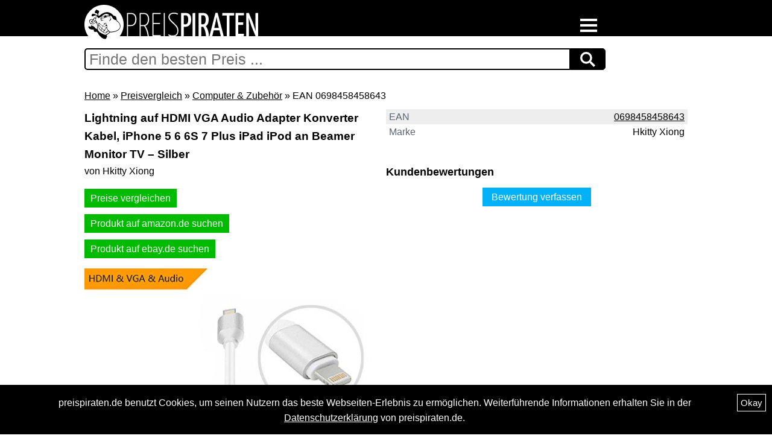

--- FILE ---
content_type: text/html; charset=utf-8
request_url: https://www.preispiraten.de/preisvergleich/computer/hkitty+xiong+lightning+auf+hdmi+vga+audio+adapter+konverter+kabel+iphone+5+6+6s+7+plus+ipad+ipod-ean-0698458458643
body_size: 14077
content:
<!doctype html><html lang="de">
<head>
<meta charset="utf-8">
<title>Lightning auf HDMI VGA Audio Adapter Konverter | Preisvergleich</title>
<link rel="shortcut icon" type="image/ico" href="https://www.preispiraten.de/img/favicon.ico?1486722593">
<meta name="author" content="metaspinner net GmbH, Hamburg, Germany">
<meta name="copyright" content="metaspinner net GmbH, Hamburg, Germany">
<meta name="email" content="info@preispiraten.de">
<meta name="msvalidate.01" content="F5A3DEE3576238C0C25D652188337210">
<meta name="keywords" content="EAN 0698458458643, Marke Hkitty Xiong">
<meta name="date" content="2026-01-19T16:13:43+01:00">
<meta name="revisit-after" content="90 days">
<link rel="canonical" href="https://www.preispiraten.de/preisvergleich/computer/hkitty+xiong+lightning+auf+hdmi+vga+audio+adapter+konverter+kabel+iphone+5+6+6s+7+plus+ipad+ipod-ean-0698458458643">
<meta name="viewport" content="initial-scale=1.0">
<style media="all and (max-width:1081px)">
body {
	margin: 0;
	padding: 0;

	background-color: white;
	background-image: url(/img/header_background.png);
	background-repeat: repeat-x;
	background-size: auto 4.4em;

	color: black;
	font-family: Helvetica,Arial,sans-serif;
	font-size: 16px;
	-webkit-text-size-adjust: 100%;
	line-height: 1.6;
}

h1 {
	margin: 0;
	font-size: 120%;
}

h2 {
	margin: 0;
	font-size: 110%;
}

h3 {
	margin: 0;
	font-size: 105%;
}

#wrapper {
	position: relative;
	left: 1em;
	width: 92%;
	padding-top: 5.7em;
	font-size: 100%;
}

#logo {
	position: absolute;
	top: 1em;
	left: 3.5em;
	z-index: 2;
}

#footer {
	clear: both;
	font-size: 100%;
	padding-top: 1.5em;
	margin-bottom: 2em;
}

#pricepirates-cookie-accept {
	display: none;
	visibility: hidden;
	position: fixed;
	bottom: 0px;
	left: 0px;
	background-color: black;
	color: white;
	width: 100%;
	padding: 15px 0px;
	z-index: 10000;
}

#pricepirates-cookie-accept button {
	border: 1px solid white;
	float: right;
	background-color: black;
	color: white;
	padding: 5px;
	font-size: 15px;
	line-height: 17px;
	margin: 0 10px;
	cursor: pointer;
}

#pricepirates-cookie-accept div {
	text-align: center;
	margin-top: 2px;
	padding: 0 30px;
}

#pricepirates-cookie-accept a {
	text-decoration: underline;
	color: white;
}

.ads_120_600 {
	display: none;
}

.ads_300_250 {
	display: block;
}

.catalogue_categories_teaser {
	clear: both;
	padding-top: 20px;
}

.category_item_teaser {
	float: left;
	margin: 0 15px 6px 0;
}
</style>
<style media="all and (min-width:1082px)">
body {
	width: 100%;

	margin: 0;
	padding: 0;

	background-color: white;
	background-image: url(/img/header_background.png);
	background-repeat: repeat-x;

	color: black;
	font-family: Helvetica,Arial,sans-serif;
	font-size: 16px;
	line-height: 1.6;
}

h1 {
	margin-top: 0;
	margin-bottom: 0;
	font-size: 120%;
}

h2 {
	margin-top: 0;
	margin-bottom: 0;
	font-size: 110%;
}

h3 {
	margin-top: 0;
	margin-bottom: 0;
	font-size: 105%;
}

#wrapper {
	margin: 0 auto;
	overflow: hidden;
	position: relative;
	width: 1000px;
}

#logo {
	margin-top: 8px;
}

#footer {
	clear: both;
	font-size: 90%;
	padding-top: 20px;
	margin-bottom: 20px;
}

#pricepirates-cookie-accept {
	display: none;
	visibility: hidden;
	position: fixed;
	bottom: 0px;
	left: 0px;
	background-color: black;
	color: white;
	width: 100%;
	padding: 15px 0px;
	z-index: 10000;
}

#pricepirates-cookie-accept button {
	border: 1px solid white;
	float: right;
	background-color: black;
	color: white;
	padding: 5px;
	font-size: 15px;
	line-height: 17px;
	margin: 0 10px;
	cursor: pointer;
}

#pricepirates-cookie-accept div {
	text-align: center;
	margin-top: 2px;
	padding: 0 30px;
}

#pricepirates-cookie-accept a {
	text-decoration: underline;
	color: white;
}

.ads_120_600 {
  display: block;
  float: right;
  margin-left: 10px;
}

.ads_300_250 {
  display: none;
}

.catalogue_categories_teaser {
	clear: both;
	overflow: auto;
	padding-top: 20px;
}

.category_item_teaser {
	float: left;
	margin: 0 15px 6px 0;
}
</style>
<style media="all and (max-width:1081px)">
#product_category_breadcrumb {
	margin-bottom: 1em;
}

#product_details_left {
}

#product_details_right {
	margin-top: 1em;
}

#product_images {
	margin-top: 1em;
	text-align: center;
}

#product_images img {
	max-width: 100%;
	height: auto;
}

#product_details {
}

#product_link {
	text-align: right;
	height: 2em;
	margin-top: 1em;
	margin-bottom: 0.5em;
}

#product_link a {
	background-color: #00BB00;
	color: white;
	padding: 10px;
	cursor: pointer;
	text-decoration: underline;
}

.product_compare_link {
	text-align: right;
	height: 2em;
	margin-top: 1em;
	margin-bottom: 0.5em;
}

.product_compare_link a {
	background-color: #00BB00;
	color: white;
	padding: 10px;
	cursor: pointer;
	text-decoration: underline;
}

#product_prices {
	margin-top: 1em;
}

#product_prices div {
}

#product_prices .price_label {
	clear: both;
	float: left;
	width: 60%;
	color: #5D636E;
}

#product_prices .price_label_highlight {
	clear: both;
	float: left;
	width: 60%;
	color: #5D636E;
}

#product_prices .price_value {
	float: left;
	width: 40%;
	color: #CF3902;
	font-weight: normal;
}

#product_prices .price_value_highlight {
	float: left;
	width: 40%;
	color: #CF3902;
	font-weight: bold;
}

#product_prices .price_info_label {
	clear: both;
	float: left;
	width: 60%;
	margin-top: -0.25em;
	color: #5D636E;
}

#product_prices .price_info_value {
	float: left;
	width: 60%;
	margin-top: -0.25em;
	color: #5D636E;
	font-weight: normal;
}

#product_prices .shipping_label {
	clear: both;
	float: left;
	width: 60%;
	margin-top: -0.25em;
	color: #5D636E;
}

#product_prices .shipping_value {
	float: left;
	width: 40%;
	margin-top: -0.25em;
	color: #5D636E;
	font-weight: normal;
}

#product_price_disclaimer {
}

.product_details_ids {
	clear: both;
	text-align: right;
}

.product_details_disclaimer {
	clear: both;
	text-align: right;
}

#product_description_specs_box {
	padding-top: 1.5em;
}

.product_description_specs {
	overflow: hidden;
}

.product_description_specs.odd {
	background-color: #eee;
}

.product_description_specs > div {
	padding: 0 0.3em;
}

#product_description {
	clear: both;
	padding-top: 1.5em;
	overflow: hidden;
}

.specs_label {
	clear: both;
	float: left;
	color: #5D636E;
}

.specs_value {
	float: right;
	color: black;
	font-weight: normal;
}

#links_description {
	clear: both;
	padding-top: 1.5em;
	overflow: hidden;
}

#cloud_suggestions {
	clear: both;
	padding-top: 1.5em;
	overflow: hidden;
}

.cloud_suggestion {
	float: left;
	margin: 0 15px 6px 0;
}

#related_categories {
	clear: both;
	padding-top: 1.5em;
}

.related_category {
	float: left;
	margin: 0 15px 6px 0;
}

#disclaimer {
	clear: both;
	margin-bottom: 1em;
	padding-top: 1em;
}

#product_offers {
	clear: both;
	padding-top: 1.5em;
}

#product_offers .content {
	overflow: hidden;
}

.product_offer {
	clear: both;
	overflow: hidden;
	margin-bottom: 1em;
	background-color: #eee;
}

.product_offer_title {
	padding: 0.3em;
}

.product_offer .col {
	margin: 0 0 0.3em 0.3em;
}

.product_offer_price {
	font-size: 1.3em;
	font-weight: bold;
	color: #CF3902;
}

.product_offer_shipping {
}

.product_offer_link {
	margin-top: 1em;
}

.product_offer_link a,
.product_offer_link a:visited,
.product_offer_link a:hover {
	padding: 7px 15px;
	background-color: #00BB00;
	color: white;
	text-decoration: none;
	cursor: pointer;
}

.offer_disclaimer {
	clear: both;
}

#product_offers_overlay.closed {
	height: 1.5em;
	overflow: hidden;
	text-align: center;
}

#product_offers_overlay.opened {
	overflow: hidden;
}

#product_disclaimer {
	padding-top: 1.5em;
}

#buttonShowAllOffers {
	padding: 7px 15px;
	background-color: #00BB00;
	color: white;
	text-decoration: none;
	cursor: pointer;
}

#product_ratings {
	clear: both;
	padding-top: 1.5em;
}

#product_rating_add_show_button_container {
	margin: 1.5em 0;
	text-align: center;
}

#product_rating_add_show_button {
	padding: 7px 15px;
	background-color: #00b1f8;
	color: white;
	text-decoration: none;
	cursor: pointer;
}

#product_rating_add_container {
	margin-bottom: 1.5em;
}

#product_ratings select,
#product_ratings input,
#product_ratings textarea {
	display: block;
	font-family: Helvetica,Arial,sans-serif;
	font-size: 16px;
	line-height: 1.6;
}

#product_ratings .rating-row {
	margin-top: 1.5em;
}

#product_ratings .highlight {
}

#product_ratings .highlight > .rating-add-highlight {
	float: left;
	width: 40px;
	height: 25px;
	margin-right: 0.8em;
	background-color: lightcoral;
}

#product_ratings .highlight > .rating-add-label {
	float: left;
}

#product_ratings .highlight > .rating-add-input {
	clear: both;
}

#product_ratings input[type=text] {
	width: 90%;
}

#product_ratings textarea {
	width: 96%;
}

#product_ratings input[type=button] {
	padding: 7px;
	border: 0;
	line-height: 1.6;
	background-color: #00b1f8;
	color: white;
	text-decoration: none;
	cursor: pointer;
}

#product_rating_add_send_result.is-waiting {
	margin-top: 1.5em;
	background-color: white;
}

#product_rating_add_send_result.error {
	margin: 1.5em 0;
	padding: 5px;
	background-color: lightcoral;
}

#product_rating_add_send_result.success {
	margin-top: 1.5em;
	padding: 5px;
	background-color: lightgreen;
}

.product_rating {
	margin-bottom: 1.5em;
	padding: 0.5em;
	background-color: #eee;
}

#product_ratings_overlay.closed {
	height: 1.5em;
	overflow: hidden;
	text-align: center;
}

#product_ratings_overlay.opened {
	overflow: hidden;
}

#buttonShowAllRatings {
	padding: 0.5em 1.5em;
	background-color: #00b1f8;
	color: white;
	text-decoration: none;
	cursor: pointer;
}

.product_rating_text a,
.product_rating_text a:visited,
.product_rating_text a:hover {
	text-decoration: underline;
	cursor: pointer;
}

.product_rating_infos {
	overflow: hidden;
}

.product_rating_infos div {
	float: left;
	margin-right: 0.8em;
}

.product_rating_stars img {
	margin-top: 3px;
}
</style>
<style media="all and (min-width:1082px)">
#product_category_breadcrumb {
	margin-bottom: 10px;
}

#product_details_left {
	clear: both;
	float: left;
	width: 500px;
}

#product_details_right {
	float: left;
}

#product_images {
	width: 490px;
	margin-top: 20px;
}

#product_images img {
	max-width: 100%;
	height: auto;
}

#product_details {
	width: 500px;
	overflow: auto;
}

#product_link {
	clear: right;
	float: right;
	text-align: right;
	height: 30px;
	margin-top: 10px;
	margin-bottom: 5px;
}

#product_link a {
	background-color: #00BB00;
	color: white;
	padding: 10px;
	cursor: pointer;
	text-decoration: underline;
}

.product_compare_link {
	clear: right;
	float: right;
	text-align: right;
	height: 30px;
	margin-top: 10px;
	margin-bottom: 5px;
}

.product_compare_link a {
	background-color: #00BB00;
	color: white;
	padding: 10px;
	cursor: pointer;
	text-decoration: underline;
}

#product_prices {
	margin-top: 20px;
	text-align: left;
}

#product_prices .price_label {
	clear: both;
	float: left;
	width: 160px;
	color: #5D636E;
	font-size: 1em;
}

#product_prices .price_label_highlight {
	clear: both;
	float: left;
	width: 160px;
	color: #5D636E;
	font-size: 1.2em;
}

#product_prices .price_value {
	float: left;
	width: 120px;
	color: #CF3902;
	font-size: 1em;
	font-weight: normal;
}

#product_prices .price_value_highlight {
	float: left;
	width: 120px;
	color: #CF3902;
	font-size: 1.2em;
	font-weight: bold;
}

#product_prices .price_info_label {
	clear: both;
	float: left;
	width: 160px;
	margin-top: -4px;
	color: #5D636E;
	font-size: 0.8em;
}

#product_prices .price_info_value {
	float: left;
	width: 120px;
	margin-top: -4px;
	color: #5D636E;
	font-size: 0.8em;
	font-weight: normal;
}

#product_prices .shipping_label {
	clear: both;
	float: left;
	width: 160px;
	margin-top: -4px;
	color: #5D636E;
	font-size: 0.8em;
}

#product_prices .shipping_value {
	float: left;
	width: 120px;
	margin-top: -4px;
	color: #5D636E;
	font-size: 0.8em;
	font-weight: normal;
}

#product_price_disclaimer {
}

.product_details_ids {
	clear: right;
	float: right;
	text-align: right;
}

.product_details_disclaimer {
	clear: right;
	float: right;
	text-align: right;
	margin-bottom: 10px;
}

#product_description_specs_box {
	clear: both;
}

.product_description_specs {
	overflow: hidden;
}

.product_description_specs.odd {
	background-color: #eee;
}

.product_description_specs > div {
	padding: 0 5px;
}

.specs_label {
	clear: both;
	float: left;
	color: #5D636E;
	font-size: 1em;
}

.specs_value {
	float: right;
	margin-left: 1em;
	text-align: right;
	color: black;
	font-size: 1em;
	font-weight: normal;
}

#product_description {
	width: 500px;
	padding-top: 20px;
}

#links_description {
	clear: both;
	overflow: auto;
	padding-top: 20px;
}

#cloud_suggestions {
	clear: both;
	overflow: auto;
	padding-top: 20px;
}

.cloud_suggestion {
	float: left;
	margin: 0 15px 6px 0;
}

#related_categories {
	clear: both;
	overflow: auto;
	padding-top: 20px;
}

.related_category {
	float: left;
	margin: 0 15px 6px 0;
}

#product_offers {
	width: 500px;
	padding-top: 20px;
}

#product_offers .content {
	overflow: hidden;
}

.product_offer {
	clear: right;
	overflow: hidden;
	margin-bottom: 20px;
	background-color: #eee;
}

.product_offer_title {
	padding: 5px;
}

.product_offer .col {
	float: left;
	width: 160px;
	margin: 0 0 5px 5px;
}

.product_offer_price {
	font-size: 1.5em;
	font-weight: bold;
	color: #CF3902;
}

.product_offer_shipping {
}

.product_offer_link {
	margin-top: 17px;
	text-align: center;
}

.product_offer_link a,
.product_offer_link a:visited,
.product_offer_link a:hover {
	padding: 7px 10px;
	background-color: #00BB00;
	color: white;
	text-decoration: none;
	cursor: pointer;
}

#product_prices .product_offer_link {
	text-align: left;
}

#product_offers .product_offer_link {
	text-align: right;
}

#product_offers .product_offer_info {
	margin-top: 4px;
	text-align: right;
	font-size: 0.8em;
}

.offer_disclaimer {
	clear: both;
}

#product_offers_overlay.closed {
	height: 25px;
	overflow: hidden;
	text-align: center;
}

#product_offers_overlay.opened {
	overflow: hidden;
}

#product_disclaimer {
	clear: both;
	padding-top: 20px;
}

#buttonShowAllOffers {
	padding: 7px 15px;
	background-color: #00BB00;
	color: white;
	text-decoration: none;
	cursor: pointer;
}

#product_ratings {
	width: 500px;
	padding-top: 20px;
}

#product_rating_add_show_button_container {
	margin: 15px 0;
	text-align: center;
}

#product_rating_add_show_button {
	padding: 7px 15px;
	background-color: #00b1f8;
	color: white;
	text-decoration: none;
	cursor: pointer;
}

#product_rating_add_container {
	margin-bottom: 15px;
}

#product_ratings select,
#product_ratings input,
#product_ratings textarea {
	display: block;
	font-family: Helvetica,Arial,sans-serif;
	font-size: 16px;
	line-height: 1.6;
}

#product_ratings .rating-row {
	margin-top: 15px;
}

#product_ratings .highlight {
}

#product_ratings .highlight > .rating-add-highlight {
	float: left;
	width: 40px;
	height: 25px;
	margin-right: 10px;
	background-color: lightcoral;
}

#product_ratings .highlight > .rating-add-label {
	float: left;
}

#product_ratings .highlight > .rating-add-input {
	clear: both;
}

#product_ratings input[type=text] {
	width: 400px;
	min-width: 400px;
	max-width: 400px;
}

#product_ratings textarea {
	width: 490px;
	min-width: 490px;
	max-width: 490px;
	min-height: 200px;
	max-height: 900px;
}

#product_ratings input[type=button] {
	padding: 7px;
	border: 0;
	line-height: 1.6;
	background-color: #00b1f8;
	color: white;
	text-decoration: none;
	cursor: pointer;
}

#product_rating_add_send_result.is-waiting {
	margin-top: 15px;
	background-color: white;
}

#product_rating_add_send_result.error {
	margin: 15px 0;
	padding: 5px;
	background-color: lightcoral;
}

#product_rating_add_send_result.success {
	margin-top: 15px;
	padding: 5px;
	background-color: lightgreen;
}

.product_rating {
	margin-bottom: 15px;
	padding: 5px;
	background-color: #eee;
}

#product_ratings_overlay.closed {
	height: 25px;
	overflow: hidden;
	text-align: center;
}

#product_ratings_overlay.opened {
	overflow: hidden;
}

#buttonShowAllRatings {
	padding: 7px 15px;
	background-color: #00b1f8;
	color: white;
	text-decoration: none;
	cursor: pointer;
}

.product_rating_text a,
.product_rating_text a:visited,
.product_rating_text a:hover {
	text-decoration: underline;
	cursor: pointer;
}

.product_rating_infos {
	overflow: hidden;
}

.product_rating_infos div {
	float: left;
	margin-right: 15px;
}

.product_rating_stars img {
	margin-top: 3px;
}
</style>
<style media="all and (max-width:1081px)">
#burger-navigation {
	position: absolute;
	top: 2em;
	left: 1em;
	color: black;
	z-index: 1;
}

#burger-navigation.white-text {
	color: white;
}

#burger-navigation a {
	color: black;
}

#burger-navigation.white-text a {
	color: white;
}

.burger {
  display: inline-block;
  border: 0;
  background: none;
  outline: 0;
  padding: 0;
  cursor: pointer;
  border-bottom: 4px solid currentColor;
  width: 3.4em;
  transition: border-bottom 1s ease-in-out;
  -webkit-transition: border-bottom 1s ease-in-out;
}

.burger::-moz-focus-inner {
  border: 0;
  padding: 0;
}

.burger:before {
  content: "";
  display: block;
  border-bottom: 4px solid currentColor;
  width: 100%;
  margin-bottom: 0.6em;
  transition: -webkit-transform 0.5s ease-in-out;
  transition: transform 0.5s ease-in-out;
  transition: transform 0.5s ease-in-out, -webkit-transform 0.5s ease-in-out;
  -webkit-transition: -webkit-transform 0.5s ease-in-out;
}

.burger:after {
  content: "";
  display: block;
  border-bottom: 4px solid currentColor;
  width: 100%;
  margin-bottom: 0.6em;
  transition: -webkit-transform 0.5s ease-in-out;
  transition: transform 0.5s ease-in-out;
  transition: transform 0.5s ease-in-out, -webkit-transform 0.5s ease-in-out;
  -webkit-transition: -webkit-transform 0.5s ease-in-out;
}

.burger-check {
  display: none;
}

.burger-check:checked ~ .burger {
  border-bottom: 4px solid transparent;
  transition: border-bottom 0.8s ease-in-out;
  -webkit-transition: border-bottom 0.8s ease-in-out;
}

.burger-check:checked ~ .burger:before {
  transform: rotate(-405deg) translateY(4.2px) translateX(-6.6px);
  -webkit-transform: rotate(-405deg) translateY(4.2px) translateX(-6.6px);
  transition: -webkit-transform 0.5s ease-in-out;
  transition: transform 0.5s ease-in-out;
  transition: transform 0.5s ease-in-out, -webkit-transform 0.5s ease-in-out;
  -webkit-transition: -webkit-transform 0.5s ease-in-out;
}

.burger-check:checked ~ .burger:after {
  transform: rotate(405deg) translateY(-4px) translateX(-5px);
  -webkit-transform: rotate(405deg) translateY(-4px) translateX(-5px);
  transition: -webkit-transform 0.5s ease-in-out;
  transition: transform 0.5s ease-in-out;
  transition: transform 0.5s ease-in-out, -webkit-transform 0.5s ease-in-out;
  -webkit-transition: -webkit-transform 0.5s ease-in-out;
}

.navigation {
  overflow: hidden;
  max-height: 0;
  -webkit-transition: max-height 0.5s ease-in-out;
  transition: max-height 0.5s ease-in-out;
}

.burger-check:checked ~ .navigation {
  max-height: 800px;
  -webkit-transition: max-height 0.5s ease-in-out;
  transition: max-height 0.5s ease-in-out;
}

a {
  color: inherit;
}

small {
  font-size: 14px;
}

#burger-navigation ul {
  margin: 0;
  padding: 0;
  background-color: white;
}

#burger-navigation.white-text ul {
	background-color: black;
}

#burger-navigation li {
  list-style: none;
  font-size: 160%;
  padding: 0.3em 1em 0.25em 1em;
}

#burger-navigation li a {
  text-decoration: none;
}

#burger-navigation li a:hover {
  text-decoration: underline;
}

#breadcrumb-navigation {
  margin-bottom: 8px;
}

#breadcrumb-navigation a {
  text-decoration: underline;
  cursor: pointer;
}

#sub-navigation ul {
  padding-left: 6px;
}

#sub-navigation li {
  list-style: none;
  margin-bottom: 6px;
}

#sub-navigation li.selected {
  font-weight: bold;
}

#sub-navigation a {
  text-decoration: underline;
  cursor: pointer;
}
</style>
<style media="all and (min-width:1082px)">
#burger-navigation {
	position: absolute;
	top: 31px;
	right: 20px;
	color: black;
	z-index: 1;
}

#burger-navigation.white-text {
	color: white;
}

#burger-navigation a {
	color: black;
}

#burger-navigation.white-text a {
	color: white;
}

.burger {
  display: inline-block;
  border: 0;
  background: none;
  outline: 0;
  padding: 0;
  cursor: pointer;
  border-bottom: 4px solid currentColor;
  width: 28px;
  transition: border-bottom 1s ease-in-out;
  -webkit-transition: border-bottom 1s ease-in-out;
}

.burger::-moz-focus-inner {
  border: 0;
  padding: 0;
}

.burger:before {
  content: "";
  display: block;
  border-bottom: 4px solid currentColor;
  width: 100%;
  margin-bottom: 5px;
  transition: -webkit-transform 0.5s ease-in-out;
  transition: transform 0.5s ease-in-out;
  transition: transform 0.5s ease-in-out, -webkit-transform 0.5s ease-in-out;
  -webkit-transition: -webkit-transform 0.5s ease-in-out;
}

.burger:after {
  content: "";
  display: block;
  border-bottom: 4px solid currentColor;
  width: 100%;
  margin-bottom: 5px;
  transition: -webkit-transform 0.5s ease-in-out;
  transition: transform 0.5s ease-in-out;
  transition: transform 0.5s ease-in-out, -webkit-transform 0.5s ease-in-out;
  -webkit-transition: -webkit-transform 0.5s ease-in-out;
}

.burger-check {
  display: none;
}

.burger-check:checked ~ .burger {
  border-bottom: 4px solid transparent;
  transition: border-bottom 0.8s ease-in-out;
  -webkit-transition: border-bottom 0.8s ease-in-out;
}

.burger-check:checked ~ .burger:before {
  transform: rotate(-405deg) translateY(1px) translateX(-3px);
  -webkit-transform: rotate(-405deg) translateY(1px) translateX(-3px);
  transition: -webkit-transform 0.5s ease-in-out;
  transition: transform 0.5s ease-in-out;
  transition: transform 0.5s ease-in-out, -webkit-transform 0.5s ease-in-out;
  -webkit-transition: -webkit-transform 0.5s ease-in-out;
}

.burger-check:checked ~ .burger:after {
  transform: rotate(405deg) translateY(-4px) translateX(-5px);
  -webkit-transform: rotate(405deg) translateY(-4px) translateX(-5px);
  transition: -webkit-transform 0.5s ease-in-out;
  transition: transform 0.5s ease-in-out;
  transition: transform 0.5s ease-in-out, -webkit-transform 0.5s ease-in-out;
  -webkit-transition: -webkit-transform 0.5s ease-in-out;
}

.navigation {
  overflow: hidden;
  max-height: 0;
  -webkit-transition: max-height 0.5s ease-in-out;
  transition: max-height 0.5s ease-in-out;
}

.burger-check:checked ~ .navigation {
  max-height: 500px;
  -webkit-transition: max-height 0.5s ease-in-out;
  transition: max-height 0.5s ease-in-out;
}

a {
  color: inherit;
}

small {
  font-size: 14px;
}

#burger-navigation ul {
  margin: 0;
  padding: 0;
  background-color: white;
}

#burger-navigation.white-text ul {
	background-color: black;
}

#burger-navigation li {
  list-style: none;
  font-size: 140%;
  padding: 0.3em 1em 0.25em 1em;
}

#burger-navigation li a {
  text-decoration: none;
}

#burger-navigation li a:hover {
  text-decoration: underline;
}

#breadcrumb-navigation {
  margin-bottom: 8px;
}

#breadcrumb-navigation a {
  text-decoration: underline;
  cursor: pointer;
}

#sub-navigation ul {
  padding-left: 6px;
}

#sub-navigation li {
  list-style: none;
  margin-bottom: 6px;
}

#sub-navigation li.selected {
  font-weight: bold;
}

#sub-navigation a {
  text-decoration: underline;
  cursor: pointer;
}
</style>
<style media="all and (max-width:1081px)">
#search {
  height: 36px;
  overflow: hidden;
  margin-bottom: 1em;
}

#search input {
  float: left;
  width: 77% !important;
  max-width: 614px;
  border: 2px solid black;
  padding: 6px;
  height: 20px;
  border-radius: 5px 0 0 5px;
  outline: none;
  color: black;
  font-size: 25px;
}

/* #search input:focus {
  color: #00B4CC;
} */

#search button {
  float: left;
  width: 60px;
  height: 36px;
  border: 1px solid black;
  background: black;
  text-align: center;
  color: white;
  border-radius: 0 5px 5px 0;
  cursor: pointer;
  font-size: 20px;
}

#search button img {
  margin-top: 4px;
}

/* #search button:hover {
  background: #0b7dda;
} */

/* Clear floats */
#search form::after {
  content: "";
  clear: both;
  display: table;
}
</style>
<style media="all and (min-width:1082px)">
#search {
  height: 36px;
  overflow: hidden;
  margin-bottom: 30px;
}

#search input {
  float: left;
  border: 2px solid black;
  border-right: none;
  padding: 6px;
  width: 79% !important;
  height: 20px;
  border-radius: 5px 0 0 5px;
  outline: none;
  color: black;
  font-size: 25px;
}

/* #search input:focus {
  color: #00B4CC;
} */

#search button {
  float: left;
  width: 60px;
  height: 36px;
  border: 1px solid black;
  background: black;
  text-align: center;
  color: white;
  border-radius: 0 5px 5px 0;
  cursor: pointer;
  font-size: 20px;
}

#search button img {
  margin-top: 4px;
}

/* #search button:hover {
  background: #0b7dda;
} */

/* Clear floats */
#search form::after {
  content: "";
  clear: both;
  display: table;
}
</style>
<style>
.autocomplete-suggestions {
    text-align: left; cursor: default; border: 1px solid #ccc; border-top: 0; background: #fff; box-shadow: -1px 1px 3px rgba(0,0,0,.1);

    /* core styles should not be changed */
    position: absolute; display: none; z-index: 9999; max-height: 254px; overflow: hidden; overflow-y: auto; box-sizing: border-box;
}
.autocomplete-suggestion { position: relative; padding: 0 .6em; line-height: 23px; white-space: nowrap; overflow: hidden; text-overflow: ellipsis; font-size: 1.02em; color: #333; }
.autocomplete-suggestion b { font-weight: normal; color: #1f8dd6; }
.autocomplete-suggestion.selected { background: #f0f0f0; }
</style>
<script src="https://www.preispiraten.de/lib/jquery-3.5.1.min.js"></script>
<script>
// Cookies class:

function Cookies() { // define the class
}

Cookies.Get = function (name) {
	var arg = name + "=";
	var alen = arg.length;
	var clen = document.cookie.length;
	var i = 0;
	while (i < clen) {
		var j = i + alen;
		if (document.cookie.substring(i, j) == arg) {
			return Cookies._getCookieVal(j);
		}
		i = document.cookie.indexOf(" ", i) + 1;
		if (i == 0) break; 
	}
	return null;
};

Cookies.Set = function (name,value,expires,path,domain,secure) {
	if(expires){
		Cookies._FixMacDateBug(expires);
	}
  	document.cookie = name + "=" + escape (value) +
    	((expires) ? "; expires=" + expires.toGMTString() : "") +
    	((path) ? "; path=" + path : "") +
    	((domain) ? "; domain=" + domain : "") +
    	((secure) ? "; secure" : "");
};

Cookies.Delete = function (name,path,domain) {
  if (Cookies.Get(name)) {
    document.cookie = name + "=" +
      ((path) ? "; path=" + path : "") +
      ((domain) ? "; domain=" + domain : "") +
      "; expires=Thu, 01-Jan-70 00:00:01 GMT";
  }
};

Cookies._getCookieVal = function (offset) {
  	var endstr = document.cookie.indexOf (";", offset);
  	if (endstr == -1) {
    	endstr = document.cookie.length;
	}
  	return unescape(document.cookie.substring(offset, endstr));
};

Cookies._FixMacDateBug = function (date) {
  	var base = new Date(0);
  	var skew = base.getTime(); // should be 0
  	if (skew > 0)  { // except on the Mac - it's ahead of its time
    	date.setTime (date.getTime() - skew);
	}
};
</script>
<script>
// JavaScript autoComplete v1.0.4
// https://github.com/Pixabay/JavaScript-autoComplete
var autoComplete=function(){function e(e){function t(e,t){return e.classList?e.classList.contains(t):new RegExp("\\b"+t+"\\b").test(e.className)}function o(e,t,o){e.attachEvent?e.attachEvent("on"+t,o):e.addEventListener(t,o)}function s(e,t,o){e.detachEvent?e.detachEvent("on"+t,o):e.removeEventListener(t,o)}function n(e,s,n,l){o(l||document,s,function(o){for(var s,l=o.target||o.srcElement;l&&!(s=t(l,e));)l=l.parentElement;s&&n.call(l,o)})}if(document.querySelector){var l={selector:0,source:0,minChars:3,delay:150,offsetLeft:0,offsetTop:1,cache:1,menuClass:"",renderItem:function(e,t){t=t.replace(/[-\/\\^$*+?.()|[\]{}]/g,"\\$&");var o=new RegExp("("+t.split(" ").join("|")+")","gi");return'<div class="autocomplete-suggestion" data-val="'+e+'">'+e.replace(o,"<b>$1</b>")+"</div>"},onSelect:function(){}};for(var c in e)e.hasOwnProperty(c)&&(l[c]=e[c]);for(var a="object"==typeof l.selector?[l.selector]:document.querySelectorAll(l.selector),u=0;u<a.length;u++){var i=a[u];i.sc=document.createElement("div"),i.sc.className="autocomplete-suggestions "+l.menuClass,i.autocompleteAttr=i.getAttribute("autocomplete"),i.setAttribute("autocomplete","off"),i.cache={},i.last_val="",i.updateSC=function(e,t){var o=i.getBoundingClientRect();if(i.sc.style.left=Math.round(o.left+(window.pageXOffset||document.documentElement.scrollLeft)+l.offsetLeft)+"px",i.sc.style.top=Math.round(o.bottom+(window.pageYOffset||document.documentElement.scrollTop)+l.offsetTop)+"px",i.sc.style.width=Math.round(o.right-o.left)+"px",!e&&(i.sc.style.display="block",i.sc.maxHeight||(i.sc.maxHeight=parseInt((window.getComputedStyle?getComputedStyle(i.sc,null):i.sc.currentStyle).maxHeight)),i.sc.suggestionHeight||(i.sc.suggestionHeight=i.sc.querySelector(".autocomplete-suggestion").offsetHeight),i.sc.suggestionHeight))if(t){var s=i.sc.scrollTop,n=t.getBoundingClientRect().top-i.sc.getBoundingClientRect().top;n+i.sc.suggestionHeight-i.sc.maxHeight>0?i.sc.scrollTop=n+i.sc.suggestionHeight+s-i.sc.maxHeight:0>n&&(i.sc.scrollTop=n+s)}else i.sc.scrollTop=0},o(window,"resize",i.updateSC),document.body.appendChild(i.sc),n("autocomplete-suggestion","mouseleave",function(){var e=i.sc.querySelector(".autocomplete-suggestion.selected");e&&setTimeout(function(){e.className=e.className.replace("selected","")},20)},i.sc),n("autocomplete-suggestion","mouseover",function(){var e=i.sc.querySelector(".autocomplete-suggestion.selected");e&&(e.className=e.className.replace("selected","")),this.className+=" selected"},i.sc),n("autocomplete-suggestion","mousedown",function(e){if(t(this,"autocomplete-suggestion")){var o=this.getAttribute("data-val");i.value=o,l.onSelect(e,o,this),i.sc.style.display="none"}},i.sc),i.blurHandler=function(){try{var e=document.querySelector(".autocomplete-suggestions:hover")}catch(t){var e=0}e?i!==document.activeElement&&setTimeout(function(){i.focus()},20):(i.last_val=i.value,i.sc.style.display="none",setTimeout(function(){i.sc.style.display="none"},350))},o(i,"blur",i.blurHandler);var r=function(e){var t=i.value;if(i.cache[t]=e,e.length&&t.length>=l.minChars){for(var o="",s=0;s<e.length;s++)o+=l.renderItem(e[s],t);i.sc.innerHTML=o,i.updateSC(0)}else i.sc.style.display="none"};i.keydownHandler=function(e){var t=window.event?e.keyCode:e.which;if((40==t||38==t)&&i.sc.innerHTML){var o,s=i.sc.querySelector(".autocomplete-suggestion.selected");return s?(o=40==t?s.nextSibling:s.previousSibling,o?(s.className=s.className.replace("selected",""),o.className+=" selected",i.value=o.getAttribute("data-val")):(s.className=s.className.replace("selected",""),i.value=i.last_val,o=0)):(o=40==t?i.sc.querySelector(".autocomplete-suggestion"):i.sc.childNodes[i.sc.childNodes.length-1],o.className+=" selected",i.value=o.getAttribute("data-val")),i.updateSC(0,o),!1}if(27==t)i.value=i.last_val,i.sc.style.display="none";else if(13==t||9==t){var s=i.sc.querySelector(".autocomplete-suggestion.selected");s&&"none"!=i.sc.style.display&&(l.onSelect(e,s.getAttribute("data-val"),s),setTimeout(function(){i.sc.style.display="none"},20))}},o(i,"keydown",i.keydownHandler),i.keyupHandler=function(e){var t=window.event?e.keyCode:e.which;if(!t||(35>t||t>40)&&13!=t&&27!=t){var o=i.value;if(o.length>=l.minChars){if(o!=i.last_val){if(i.last_val=o,clearTimeout(i.timer),l.cache){if(o in i.cache)return void r(i.cache[o]);for(var s=1;s<o.length-l.minChars;s++){var n=o.slice(0,o.length-s);if(n in i.cache&&!i.cache[n].length)return void r([])}}i.timer=setTimeout(function(){l.source(o,r)},l.delay)}}else i.last_val=o,i.sc.style.display="none"}},o(i,"keyup",i.keyupHandler),i.focusHandler=function(e){i.last_val="\n",i.keyupHandler(e)},l.minChars||o(i,"focus",i.focusHandler)}this.destroy=function(){for(var e=0;e<a.length;e++){var t=a[e];s(window,"resize",t.updateSC),s(t,"blur",t.blurHandler),s(t,"focus",t.focusHandler),s(t,"keydown",t.keydownHandler),s(t,"keyup",t.keyupHandler),t.autocompleteAttr?t.setAttribute("autocomplete",t.autocompleteAttr):t.removeAttribute("autocomplete"),document.body.removeChild(t.sc),t=null}}}}return e}();!function(){"function"==typeof define&&define.amd?define("autoComplete",function(){return autoComplete}):"undefined"!=typeof module&&module.exports?module.exports=autoComplete:window.autoComplete=autoComplete}();</script>
<script>
$(function() { new autoComplete({
    selector: 'input[name="q"]',
    minChars: 3,
    delay: 250,
    cache: true,
    source: function(term, response){
        try { xhr.abort(); } catch(e){}
        xhr = $.getJSON('/api/autocomplete.php', { term: term }, function(data){ response(data); });
    },
    renderItem: function (item, search){
        return '<div class="autocomplete-suggestion" data-val="'+item.value+'">'+item.value+'</div>';
    },
    onSelect: function(e, term, item){
        $("#frmSearch").submit();
    }
});});
</script>
<script>
function _typeof(t){return(_typeof="function"==typeof Symbol&&"symbol"==typeof Symbol.iterator?function(t){return typeof t}:function(t){return t&&"function"==typeof Symbol&&t.constructor===Symbol&&t!==Symbol.prototype?"symbol":typeof t})(t)}
/*!
 * HC-Sticky
 * =========
 * Version: 2.2.3
 * Author: Some Web Media
 * Author URL: http://somewebmedia.com
 * Plugin URL: https://github.com/somewebmedia/hc-sticky
 * Description: Cross-browser plugin that makes any element on your page visible while you scroll
 * License: MIT
 */
/*!
 * HC-Sticky
 * =========
 * Version: 2.2.3
 * Author: Some Web Media
 * Author URL: http://somewebmedia.com
 * Plugin URL: https://github.com/somewebmedia/hc-sticky
 * Description: Cross-browser plugin that makes any element on your page visible while you scroll
 * License: MIT
 */
!function(t,e){"use strict";if("object"===("undefined"==typeof module?"undefined":_typeof(module))&&"object"===_typeof(module.exports)){if(!t.document)throw new Error("HC-Sticky requires a browser to run.");module.exports=e(t)}else"function"==typeof define&&define.amd?define("hcSticky",[],e(t)):e(t)}("undefined"!=typeof window?window:this,function(_){"use strict";var U={top:0,bottom:0,bottomEnd:0,innerTop:0,innerSticker:null,stickyClass:"sticky",stickTo:null,followScroll:!0,responsive:null,mobileFirst:!1,onStart:null,onStop:null,onBeforeResize:null,onResize:null,resizeDebounce:100,disable:!1,queries:null,queryFlow:"down"},Y=function(t,e,o){console.warn("%cHC Sticky:%c "+o+"%c '"+t+"'%c is now deprecated and will be removed. Use%c '"+e+"'%c instead.","color: #fa253b","color: default","color: #5595c6","color: default","color: #5595c6","color: default")},$=_.document,Q=function(i){var o=this,f=1<arguments.length&&void 0!==arguments[1]?arguments[1]:{};if("string"==typeof i&&(i=$.querySelector(i)),!i)return!1;f.queries&&Y("queries","responsive","option"),f.queryFlow&&Y("queryFlow","mobileFirst","option");var p={},u=Q.Helpers,s=i.parentNode;"static"===u.getStyle(s,"position")&&(s.style.position="relative");var r,l,a,c,d,y,m,g,h,b,v,S,w,k,E,x,L,T,j,O=function(){var t=0<arguments.length&&void 0!==arguments[0]?arguments[0]:{};u.isEmptyObject(t)&&!u.isEmptyObject(p)||(p=Object.assign({},U,p,t))},t=function(){return p.disable},e=function(){var t,e=p.responsive||p.queries;if(e){var o=_.innerWidth;if(t=f,(p=Object.assign({},U,t||{})).mobileFirst)for(var n in e)n<=o&&!u.isEmptyObject(e[n])&&O(e[n]);else{var i=[];for(var s in e){var r={};r[s]=e[s],i.push(r)}for(var l=i.length-1;0<=l;l--){var a=i[l],c=Object.keys(a)[0];o<=c&&!u.isEmptyObject(a[c])&&O(a[c])}}}},C={css:{},position:null,stick:function(){var t=0<arguments.length&&void 0!==arguments[0]?arguments[0]:{};u.hasClass(i,p.stickyClass)||(!1===z.isAttached&&z.attach(),C.position="fixed",i.style.position="fixed",i.style.left=z.offsetLeft+"px",i.style.width=z.width,void 0===t.bottom?i.style.bottom="auto":i.style.bottom=t.bottom+"px",void 0===t.top?i.style.top="auto":i.style.top=t.top+"px",i.classList?i.classList.add(p.stickyClass):i.className+=" "+p.stickyClass,p.onStart&&p.onStart.call(i,Object.assign({},p)))},release:function(){var t=0<arguments.length&&void 0!==arguments[0]?arguments[0]:{};if(t.stop=t.stop||!1,!0===t.stop||"fixed"===C.position||null===C.position||!(void 0===t.top&&void 0===t.bottom||void 0!==t.top&&(parseInt(u.getStyle(i,"top"))||0)===t.top||void 0!==t.bottom&&(parseInt(u.getStyle(i,"bottom"))||0)===t.bottom)){!0===t.stop?!0===z.isAttached&&z.detach():!1===z.isAttached&&z.attach();var e=t.position||C.css.position;C.position=e,i.style.position=e,i.style.left=!0===t.stop?C.css.left:z.positionLeft+"px",i.style.width="absolute"!==e?C.css.width:z.width,void 0===t.bottom?i.style.bottom=!0===t.stop?"":"auto":i.style.bottom=t.bottom+"px",void 0===t.top?i.style.top=!0===t.stop?"":"auto":i.style.top=t.top+"px",i.classList?i.classList.remove(p.stickyClass):i.className=i.className.replace(new RegExp("(^|\\b)"+p.stickyClass.split(" ").join("|")+"(\\b|$)","gi")," "),p.onStop&&p.onStop.call(i,Object.assign({},p))}}},z={el:$.createElement("div"),offsetLeft:null,positionLeft:null,width:null,isAttached:!1,init:function(){for(var t in z.el.className="sticky-spacer",C.css)z.el.style[t]=C.css[t];z.el.style["z-index"]="-1";var e=u.getStyle(i);z.offsetLeft=u.offset(i).left-(parseInt(e.marginLeft)||0),z.positionLeft=u.position(i).left,z.width=u.getStyle(i,"width")},attach:function(){s.insertBefore(z.el,i),z.isAttached=!0},detach:function(){z.el=s.removeChild(z.el),z.isAttached=!1}},n=function(){var t,e,o,n;C.css=(t=i,e=u.getCascadedStyle(t),o=u.getStyle(t),n={height:t.offsetHeight+"px",left:e.left,right:e.right,top:e.top,bottom:e.bottom,position:o.position,display:o.display,verticalAlign:o.verticalAlign,boxSizing:o.boxSizing,marginLeft:e.marginLeft,marginRight:e.marginRight,marginTop:e.marginTop,marginBottom:e.marginBottom,paddingLeft:e.paddingLeft,paddingRight:e.paddingRight},e.float&&(n.float=e.float||"none"),e.cssFloat&&(n.cssFloat=e.cssFloat||"none"),o.MozBoxSizing&&(n.MozBoxSizing=o.MozBoxSizing),n.width="auto"!==e.width?e.width:"border-box"===n.boxSizing||"border-box"===n.MozBoxSizing?t.offsetWidth+"px":o.width,n),z.init(),r=!(!p.stickTo||!("document"===p.stickTo||p.stickTo.nodeType&&9===p.stickTo.nodeType||"object"===_typeof(p.stickTo)&&p.stickTo instanceof("undefined"!=typeof HTMLDocument?HTMLDocument:Document))),l=p.stickTo?r?$:"string"==typeof p.stickTo?$.querySelector(p.stickTo):p.stickTo:s,E=(T=function(){var t=i.offsetHeight+(parseInt(C.css.marginTop)||0)+(parseInt(C.css.marginBottom)||0),e=(E||0)-t;return-1<=e&&e<=1?E:t})(),c=(L=function(){return r?Math.max($.documentElement.clientHeight,$.body.scrollHeight,$.documentElement.scrollHeight,$.body.offsetHeight,$.documentElement.offsetHeight):l.offsetHeight})(),d=r?0:u.offset(l).top,y=p.stickTo?r?0:u.offset(s).top:d,m=_.innerHeight,x=i.offsetTop-(parseInt(C.css.marginTop)||0),a=p.innerSticker?"string"==typeof p.innerSticker?$.querySelector(p.innerSticker):p.innerSticker:null,g=isNaN(p.top)&&-1<p.top.indexOf("%")?parseFloat(p.top)/100*m:p.top,h=isNaN(p.bottom)&&-1<p.bottom.indexOf("%")?parseFloat(p.bottom)/100*m:p.bottom,b=a?a.offsetTop:p.innerTop?p.innerTop:0,v=isNaN(p.bottomEnd)&&-1<p.bottomEnd.indexOf("%")?parseFloat(p.bottomEnd)/100*m:p.bottomEnd,S=d-g+b+x},N=_.pageYOffset||$.documentElement.scrollTop,H=0,R=function(){E=T(),c=L(),w=d+c-g-v,k=m<E;var t,e=_.pageYOffset||$.documentElement.scrollTop,o=u.offset(i).top,n=o-e;j=e<N?"up":"down",H=e-N,S<(N=e)?w+g+(k?h:0)-(p.followScroll&&k?0:g)<=e+E-b-(m-(S-b)<E-b&&p.followScroll&&0<(t=E-m-b)?t:0)?C.release({position:"absolute",bottom:y+s.offsetHeight-w-g}):k&&p.followScroll?"down"===j?n+E+h<=m+.9?C.stick({bottom:h}):"fixed"===C.position&&C.release({position:"absolute",top:o-g-S-H+b}):Math.ceil(n+b)<0&&"fixed"===C.position?C.release({position:"absolute",top:o-g-S+b-H}):e+g-b<=o&&C.stick({top:g-b}):C.stick({top:g-b}):C.release({stop:!0})},A=!1,B=!1,I=function(){A&&(u.event.unbind(_,"scroll",R),A=!1)},q=function(){null!==i.offsetParent&&"none"!==u.getStyle(i,"display")?(n(),c<=E?I():(R(),A||(u.event.bind(_,"scroll",R),A=!0))):I()},F=function(){i.style.position="",i.style.left="",i.style.top="",i.style.bottom="",i.style.width="",i.classList?i.classList.remove(p.stickyClass):i.className=i.className.replace(new RegExp("(^|\\b)"+p.stickyClass.split(" ").join("|")+"(\\b|$)","gi")," "),C.css={},!(C.position=null)===z.isAttached&&z.detach()},M=function(){F(),e(),t()?I():q()},D=function(){p.onBeforeResize&&p.onBeforeResize.call(i,Object.assign({},p)),M(),p.onResize&&p.onResize.call(i,Object.assign({},p))},P=p.resizeDebounce?u.debounce(D,p.resizeDebounce):D,W=function(){B&&(u.event.unbind(_,"resize",P),B=!1),I()},V=function(){B||(u.event.bind(_,"resize",P),B=!0),e(),t()?I():q()};this.options=function(t){return t?p[t]:Object.assign({},p)},this.refresh=M,this.update=function(t){O(t),f=Object.assign({},f,t||{}),M()},this.attach=V,this.detach=W,this.destroy=function(){W(),F()},this.triggerMethod=function(t,e){"function"==typeof o[t]&&o[t](e)},this.reinit=function(){Y("reinit","refresh","method"),M()},O(f),V(),u.event.bind(_,"load",M)};if(void 0!==_.jQuery){var n=_.jQuery,i="hcSticky";n.fn.extend({hcSticky:function(e,o){return this.length?"options"===e?n.data(this.get(0),i).options():this.each(function(){var t=n.data(this,i);t?t.triggerMethod(e,o):(t=new Q(this,e),n.data(this,i,t))}):this}})}return _.hcSticky=_.hcSticky||Q,Q}),function(c){"use strict";var t=c.hcSticky,f=c.document;"function"!=typeof Object.assign&&Object.defineProperty(Object,"assign",{value:function(t,e){if(null==t)throw new TypeError("Cannot convert undefined or null to object");for(var o=Object(t),n=1;n<arguments.length;n++){var i=arguments[n];if(null!=i)for(var s in i)Object.prototype.hasOwnProperty.call(i,s)&&(o[s]=i[s])}return o},writable:!0,configurable:!0}),Array.prototype.forEach||(Array.prototype.forEach=function(t){var e,o;if(null==this)throw new TypeError("this is null or not defined");var n=Object(this),i=n.length>>>0;if("function"!=typeof t)throw new TypeError(t+" is not a function");for(1<arguments.length&&(e=arguments[1]),o=0;o<i;){var s;o in n&&(s=n[o],t.call(e,s,o,n)),o++}});var e=function(){var t=f.documentElement,e=function(){};function n(t){var e=c.event;return e.target=e.target||e.srcElement||t,e}t.addEventListener?e=function(t,e,o){t.addEventListener(e,o,!1)}:t.attachEvent&&(e=function(e,t,o){e[t+o]=o.handleEvent?function(){var t=n(e);o.handleEvent.call(o,t)}:function(){var t=n(e);o.call(e,t)},e.attachEvent("on"+t,e[t+o])});var o=function(){};return t.removeEventListener?o=function(t,e,o){t.removeEventListener(e,o,!1)}:t.detachEvent&&(o=function(e,o,n){e.detachEvent("on"+o,e[o+n]);try{delete e[o+n]}catch(t){e[o+n]=void 0}}),{bind:e,unbind:o}}(),r=function(t,e){return c.getComputedStyle?e?f.defaultView.getComputedStyle(t,null).getPropertyValue(e):f.defaultView.getComputedStyle(t,null):t.currentStyle?e?t.currentStyle[e.replace(/-\w/g,function(t){return t.toUpperCase().replace("-","")})]:t.currentStyle:void 0},l=function(t){var e=t.getBoundingClientRect(),o=c.pageYOffset||f.documentElement.scrollTop,n=c.pageXOffset||f.documentElement.scrollLeft;return{top:e.top+o,left:e.left+n}};t.Helpers={isEmptyObject:function(t){for(var e in t)return!1;return!0},debounce:function(n,i,s){var r;return function(){var t=this,e=arguments,o=s&&!r;clearTimeout(r),r=setTimeout(function(){r=null,s||n.apply(t,e)},i),o&&n.apply(t,e)}},hasClass:function(t,e){return t.classList?t.classList.contains(e):new RegExp("(^| )"+e+"( |$)","gi").test(t.className)},offset:l,position:function(t){var e=t.offsetParent,o=l(e),n=l(t),i=r(e),s=r(t);return o.top+=parseInt(i.borderTopWidth)||0,o.left+=parseInt(i.borderLeftWidth)||0,{top:n.top-o.top-(parseInt(s.marginTop)||0),left:n.left-o.left-(parseInt(s.marginLeft)||0)}},getStyle:r,getCascadedStyle:function(t){var e,o=t.cloneNode(!0);o.style.display="none",Array.prototype.slice.call(o.querySelectorAll('input[type="radio"]')).forEach(function(t){t.removeAttribute("name")}),t.parentNode.insertBefore(o,t.nextSibling),o.currentStyle?e=o.currentStyle:c.getComputedStyle&&(e=f.defaultView.getComputedStyle(o,null));var n={};for(var i in e)!isNaN(i)||"string"!=typeof e[i]&&"number"!=typeof e[i]||(n[i]=e[i]);if(Object.keys(n).length<3)for(var s in n={},e)isNaN(s)||(n[e[s].replace(/-\w/g,function(t){return t.toUpperCase().replace("-","")})]=e.getPropertyValue(e[s]));if(n.margin||"auto"!==n.marginLeft?n.margin||n.marginLeft!==n.marginRight||n.marginLeft!==n.marginTop||n.marginLeft!==n.marginBottom||(n.margin=n.marginLeft):n.margin="auto",!n.margin&&"0px"===n.marginLeft&&"0px"===n.marginRight){var r=t.offsetLeft-t.parentNode.offsetLeft,l=r-(parseInt(n.left)||0)-(parseInt(n.right)||0),a=t.parentNode.offsetWidth-t.offsetWidth-r-(parseInt(n.right)||0)+(parseInt(n.left)||0)-l;0!==a&&1!==a||(n.margin="auto")}return o.parentNode.removeChild(o),o=null,n},event:e}}(window);</script>
</head>
<body>
<div id="burger-navigation" class="white-text"><input class="burger-check" id="burger-check" type="checkbox"><label for="burger-check" class="burger"></label><nav id="navigation1" class="navigation"><ul><li><a href="https://www.preispiraten.de/">Home</a></li><li><a href="https://www.preispiraten.de/download">Download</a></li><li><a href="https://www.facebook.com/preispiraten/" target="_blank" rel="noreferrer">Preispiraten auf Facebook</a></li><li><a href="https://www.preispiraten.de/support">Support &amp; Newsletter</a></li><li><a href="https://www.preispiraten.de/presse/pressestimmen">Presse</a></li><li><a href="https://www.preispiraten.de/datenschutz">Datenschutz</a></li><li><a href="https://www.preispiraten.de/impressum">Impressum</a></li></ul></nav></div><div id="wrapper"><div id="logo"><a href="https://www.preispiraten.de/"><img src="https://www.preispiraten.de/img/logo_pricepirates_head_text_de_white_65.png?1486722596" width="290px" height="65px"  alt="pricepirates logo"/></a></div><div id="search"><form id="frmSearch" name="frmSearch" method="GET" action="https://www.preispiraten.de/"><input id="q" name="q" type="text" autofocus="" value="" class="empty" placeholder="Finde den besten Preis ..."><button type="submit"><img src="/img/icon_magnifier.svg" onerror="this.src='/img/icon_magnifier.png'; this.onerror=null;" width="25" height="25" alt="Starte Suche"></button></form></div><div id="product_category_breadcrumb"><a href="https://www.preispiraten.de/">Home</a> » <a href="https://www.preispiraten.de/preisvergleich">Preisvergleich</a> » <a href="https://www.preispiraten.de/preisvergleich/computer/seite-1">Computer &amp; Zubehör</a> » EAN 0698458458643</div><div id="product_details_left"><h1>Lightning auf HDMI VGA Audio Adapter Konverter Kabel, iPhone 5 6 6S 7 Plus iPad iPod an Beamer Monitor TV – Silber</h1><span >von Hkitty Xiong</span><div id="product_prices"><div id="product_price_from"></div><div id="product_price_disclaimer"></div><div class="product_offer_link"><a href="/go/?a=a&u=aHR0cHM6Ly93d3cucHJlaXNwaXJhdGVuLmRlLz9xPTA2OTg0NTg0NTg2NDMmdD1lYW4mcz1wcA%3D%3D&h=MTZkM2M0MWRiOWIwMjBiYmI2NjhkYjU3ZWUyOWM1ZGI%3D&wd=1" target="_blank" rel="nofollow">Preise vergleichen</a></div><div class="product_offer_link"><a href="/go/?a=a&u=[base64]&h=ODFhOTY5NGNlNmYyY2JkMTkyNWMwNTliOTc2NmIxNjc%3D&wd=1" target="_blank" rel="nofollow">Produkt auf amazon.de suchen</a></div><div class="product_offer_link"><a href="/go/?a=a&u=aHR0cHM6Ly93d3cuZWJheS5kZS9zY2gvaS5odG1sP21rY2lkPTEmbWtyaWQ9NzA3LTUzNDc3LTE5MjU1LTAmc2l0ZWlkPTc3JmNhbXBpZD01MzM4Nzk2MDM4JmN1c3RvbWlkPSZ0b29saWQ9MTAwMDEmbWtldnQ9MSZfbmt3PTA2OTg0NTg0NTg2NDM%3D&h=MGUwNTEyNWQwMTY5NzNhOTZlNDVlMWE4MWZmNmI5YzQ%3D&wd=1" target="_blank" rel="nofollow">Produkt auf ebay.de suchen</a></div></div><div id="product_images"><a href="/go/?a=a&u=aHR0cHM6Ly93d3cucHJlaXNwaXJhdGVuLmRlLz9xPTA2OTg0NTg0NTg2NDMmdD1lYW4mcz1oaQ%3D%3D&h=YzlhYTc3MWFkOGY0ZGQ0NzMxZTBiZGQ0YzM3ZWI4NjE%3D&wd=1" rel="nofollow"><img src="https://images-eu.ssl-images-amazon.com/images/I/4115LtT%2BC-L.jpg" alt="Preisvergleich Produktbild Lightning auf HDMI VGA Audio Adapter Konverter Kabel, iPhone 5 6 6S 7 Plus iPad iPod an Beamer Monitor TV – Silber" /></a></div></div><div id="product_details_right"><div id="product_details"><div id="product_description_specs_box"><div class="product_description_specs odd"><div class="specs_label" >EAN</div><div class="specs_value"><a href="/go/?a=a&u=aHR0cHM6Ly93d3cucHJlaXNwaXJhdGVuLmRlLz9xPTA2OTg0NTg0NTg2NDMmdD1lYW4mcz1zYg%3D%3D&h=YTA4ZjQ4N2QzODFkMTE5YzU1MTk3MDJlMDNjOGZkOGM%3D&wd=1" target="_blank" rel="nofollow">0698458458643</a></div></div><div class="product_description_specs even"><div class="specs_label" >Marke</div><div class="specs_value">Hkitty Xiong</div></div></div></div><div id="product_offers">Angebote werden geladen ...</div><script>$(document).ready(function(){
				$("#product_offers").load('/api/offers.php', 'id=0698458458643&idtype=ean&token=2ac73a509880fae97d91c1a6fb6b28a6&time=1769381347&ca=2&ct=-1&idebai=0')});</script><div id="product_ratings">...</div><script>$(document).ready(function(){
				$("#product_ratings").load('/api/ratings.php', 'id=0698458458643&idtype=ean&token=2ac73a509880fae97d91c1a6fb6b28a6&time=1769381347')});</script></div><script>
			$(document).ready(function() {
				$("#product_details_left").hcSticky({ stickTo: "#product_details_right", top: 20, responsive: { 1082: { disable: true } } });
			});
		</script><div id="product_disclaimer">* Alle Preise inkl. Mehrwertsteuer. Die Preise und Versandkosten können sich seit der letzten Aktualisierung verändert haben. Es ist technisch nicht möglich, die angegebenen Preise in Echtzeit zu aktualisieren. Es gilt der Preis zum Zeitpunkt des Kaufs auf der Website des Verkäufers. Als Teilnehmer der Partnerprogramme von Amazon und eBay verdient die metaspinner net GmbH an qualifizierten Verkäufen.</div><div id="links_description"><a href="https://www.preispiraten.de/preisvergleich">Was genau macht ein Preisvergleichsportal eigentlich?</a></div><div id="cloud_suggestions"><h2>Aktuelle Produkte im Preisvergleich</h2><div class="cloud_suggestion"><a href="https://www.preispiraten.de/preisvergleich/computer/eldoncard+2+x+essential+home+blood+group+test+abo+&+rhesus+d+type+test-ean-0797142982720">2 x Essential&nbsp;...</a></div><div class="cloud_suggestion"><a href="https://www.preispiraten.de/preisvergleich/computer/deincomputer+lenovo+110+17acl+notebook+17+zoll+quad+core+4x+2+50+ghz+8+gb+ram+256+gb+ssd-ean-0756832535004">Lenovo 110-17ACL Notebook&nbsp;...</a></div><div class="cloud_suggestion"><a href="https://www.preispiraten.de/preisvergleich/computer/yoousb+usb+2+0+memory+stick+flash+pen+drive+in+vorm+van+een+mini+moersleutel+betekent+dat+metaal-ean-0519392078493">YooUSB USB 2.0&nbsp;...</a></div><div class="cloud_suggestion"><a href="https://www.preispiraten.de/preisvergleich/computer/microsoft+office+mac+home+business+2016+w6f+00628-ean-0885370936414">Microsoft OFFICE MAC&nbsp;...</a></div><div class="cloud_suggestion"><a href="https://www.preispiraten.de/preisvergleich/computer/okcs+schnell+und+sicher+1+a+netzteil+2+m+ladekabel+für+apple+iphone+8+8+plus+x+7+7+plus-ean-0791082500419">OKCS - Schnell&nbsp;...</a></div><div class="cloud_suggestion"><a href="https://www.preispiraten.de/preisvergleich/computer/grandstream+gs+gxp2200ext+expansion+module+for+voip+phone+by+grandstream-ean-0791836640316">Grandstream GS-GXP2200EXT Expansion&nbsp;...</a></div><div class="cloud_suggestion"><a href="https://www.preispiraten.de/preisvergleich/computer/gadget+pouch+shop+story+shop+story+1+schutzhülle+tablet+organizer+transporttasche+buch+handy-ean-3564700346013">SHOP STORY -&nbsp;...</a></div><div class="cloud_suggestion"><a href="https://www.preispiraten.de/preisvergleich/computer/für+samsung+galaxy+xcover+3+sm+g388f+leder+brieftasche+hülle+case+flip+cover+funyye+schwarz-ean-0605175411905">Für Samsung Galaxy&nbsp;...</a></div><div class="cloud_suggestion"><a href="https://www.preispiraten.de/preisvergleich/computer/dell+inspiron+i5378+2885gry+13+3+fhd+2+in+1+laptop+7th+generation+intel+core+i5+8gb+ram+1tb-ean-0715407515728">Dell Inspiron i5378-2885GRY&nbsp;...</a></div><div class="cloud_suggestion"><a href="https://www.preispiraten.de/preisvergleich/computer/discountedpcs+fx+6300+home+office+gaming+computer+pc+amd+fx+6300+six+core+4+1+ghz+cpu+nvidia-ean-0148847958464">Discountedpcs FX-6300 Home&nbsp;...</a></div></div><div id="footer">2003 - 2026 metaspinner net GmbH - Preispiraten Preisvergleich<br><br><a href="https://www.preispiraten.de/impressum">Impressum</a> - <a href="https://www.preispiraten.de/datenschutz">Datenschutz</a> - <a href="https://www.preispiraten.de/sitemap">Sitemap</a><br><br><a href="https://www.preispiraten.at">Preispiraten Österreich</a> - <a href="https://www.preispiraten.ch">Preispiraten Schweiz</a> - <a href="https://www.pricepirates.co.uk">Pricepirates UK</a> - <a href="https://www.pricepirates.com">Pricepirates USA</a> - <a href="https://www.texxas.de/tv/">Texxas Fernsehprogramm</a></div></div><script>
		$(document).ready(function(){
			if(document.cookie.indexOf("preispiraten_cookie_accept=true") == -1) {
				var el = document.getElementById("pricepirates-cookie-accept")
					, elF = document.getElementById("footer");
				el.style.display="block";
				el.style.visibility="visible";
				elF.style["margin-bottom"]=""+el.clientHeight+"px";
			}
		});
		function pricepiratesAcceptCookies() {
			var cookieExpireTime = new Date(new Date().setFullYear(new Date().getFullYear() + 10));
			Cookies.Set("preispiraten_cookie_accept","true",cookieExpireTime,"/","preispiraten.de");
			var el = document.getElementById("pricepirates-cookie-accept")
				, elF = document.getElementById("footer");
			el.style.display="none";
			el.style.visibility="hidden";
			elF.style["margin-bottom"]=0;
		}
		</script><div id="pricepirates-cookie-accept"><button onclick="pricepiratesAcceptCookies();">Okay</button><div>preispiraten.de benutzt Cookies, um seinen Nutzern das beste Webseiten-Erlebnis zu ermöglichen. Weiterführende Informationen erhalten Sie in der <a href="https://www.preispiraten.de/datenschutz">Datenschutzerklärung</a> von preispiraten.de.</div></div></body></html>

--- FILE ---
content_type: text/html; charset=UTF-8
request_url: https://www.preispiraten.de/api/offers.php?id=0698458458643&idtype=ean&token=2ac73a509880fae97d91c1a6fb6b28a6&time=1769381347&ca=2&ct=-1&idebai=0
body_size: 194
content:
<script>
  $("#product_price_from").html("");
  $("#product_price_disclaimer").html("");
  $("#product_details_left").hcSticky("refresh");
  document.title = "Lightning auf HDMI VGA Audio Adapter Konverter | Preisvergleich";
</script>